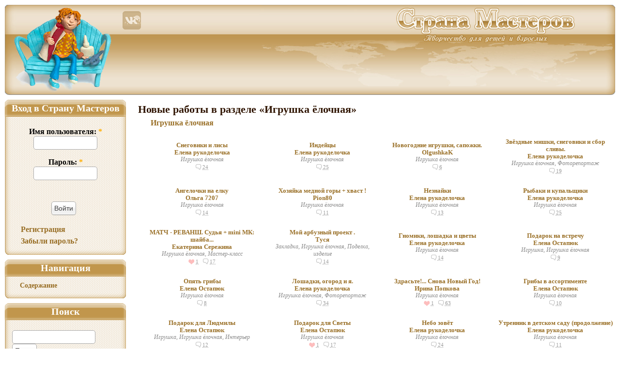

--- FILE ---
content_type: text/html; charset=utf-8
request_url: https://stranamasterov.ru/taxonomy/term/2294?page=6
body_size: 9178
content:
<!DOCTYPE html PUBLIC "-//W3C//DTD XHTML 1.0 Strict//EN"
"http://www.w3.org/TR/xhtml1/DTD/xhtml1-strict.dtd">
<html xmlns="http://www.w3.org/1999/xhtml" xmlns:og="http://ogp.me/ns#" xml:lang="ru" lang="ru" dir="ltr">
<head>
<meta http-equiv="Content-Type" content="text/html; charset=utf-8" />
<meta http-equiv="X-UA-Compatible" content="IE=9" />
<link rel="canonical" href="https://stranamasterov.ru/taxonomy/term/2294" />
<link href="/opensearch.xml" rel="search" title="Поиск в Стране Мастеров" type="application/opensearchdescription+xml"/>

<link rel="alternate" type="application/rss+xml" title="Игрушка ёлочная" href="https://stranamasterov.ru/taxonomy/term/2294/feed" />
<title>Новые работы в разделе «Игрушка ёлочная» | Страна Мастеров</title>
<link type="text/css" rel="stylesheet" media="all" href="https://stranamasterov.ru/files/css/css_daed06336f40a2ce7d6f49ed52cef859.css" />
<link type="text/css" rel="stylesheet" media="print" href="https://stranamasterov.ru/files/css/css_361da96b1f3ce153538dbd28a5c4823f.css" />
<script type="text/javascript" src="https://stranamasterov.ru/files/js/js_e2adda654e19acf664a7307e6cf5f358.js"></script>
<script type="text/javascript">
<!--//--><![CDATA[//><!--
jQuery.extend(Drupal.settings, {"basePath":"\/","fivestar":{"titleUser":"\u0412 \u0438\u0437\u0431\u0440\u0430\u043d\u043d\u043e\u0435: ","titleAverage":"\u0421\u0440\u0435\u0434\u043d\u0438\u0439: ","feedbackSavingVote":"\u041f\u043e\u0434\u043e\u0436\u0434\u0438\u0442\u0435...","feedbackVoteSaved":"\u0412\u044b \u043f\u043e\u043c\u0435\u0441\u0442\u0438\u043b\u0438 \u0434\u0430\u043d\u043d\u0443\u044e \u0440\u0430\u0431\u043e\u0442\u0443 \u0432 \u0432\u0430\u0448\u0443 \u043a\u043e\u043b\u043b\u0435\u043a\u0446\u0438\u044e \u003ca href=\"\/content\/favorite\"\u003e\u0438\u0437\u0431\u0440\u0430\u043d\u043d\u043e\u0433\u043e\u003c\/a\u003e.","feedbackDeletingVote":"\u0423\u0434\u0430\u043b\u0435\u043d\u0438\u0435 \u0438\u0437 \u0438\u0437\u0431\u0440\u0430\u043d\u043d\u043e\u0433\u043e...","feedbackVoteDeleted":"\u0412\u044b \u0443\u0434\u0430\u043b\u0438\u043b\u0438 \u0434\u0430\u043d\u043d\u0443\u044e \u0440\u0430\u0431\u043e\u0442\u0443 \u0438\u0437 \u0432\u0430\u0448\u0435\u0439 \u043a\u043e\u043b\u043b\u0435\u043a\u0446\u0438\u0438 \u0438\u0437\u0431\u0440\u0430\u043d\u043d\u043e\u0433\u043e."},"dhtmlMenu":{"slide":"slide","siblings":"siblings","relativity":"relativity","doubleclick":"doubleclick","children":0,"clone":0},"AjaxLoad":{"css":["\/sites\/all\/modules\/fivestar\/css\/fivestar.css","\/sites\/all\/modules\/fivestar\/widgets\/hearts\/hearts.css","\/modules\/node\/node.css","\/modules\/poll\/poll.css","\/modules\/system\/defaults.css","\/modules\/system\/system.css","\/modules\/system\/system-menus.css","\/modules\/user\/user.css","\/sites\/all\/modules\/anup\/course\/course.css","\/sites\/all\/modules\/anup\/violation\/violation.css","\/sites\/all\/modules\/cck\/theme\/content-module.css","\/sites\/all\/modules\/date\/date.css","\/sites\/all\/libraries\/jquery.ui\/jquery-ui.css","\/sites\/all\/modules\/date\/date_popup\/themes\/jquery.timeentry.css","\/sites\/all\/modules\/dhtml_menu\/dhtml_menu.css","\/sites\/all\/modules\/filefield\/filefield.css","\/sites\/all\/modules\/quiz\/quiz.css","\/sites\/all\/modules\/ubercart\/shipping\/uc_quote\/uc_quote.css","\/sites\/all\/modules\/ubercart\/uc_attribute\/uc_attribute.css","\/sites\/all\/modules\/ubercart\/uc_order\/uc_order.css","\/sites\/all\/modules\/ubercart\/uc_product\/uc_product.css","\/sites\/all\/modules\/ubercart\/uc_store\/uc_store.css","\/sites\/all\/modules\/video_filter\/video_filter.css","\/modules\/forum\/forum.css","\/sites\/all\/modules\/cck\/modules\/fieldgroup\/fieldgroup.css","\/sites\/all\/modules\/views\/css\/views.css","\/sites\/all\/modules\/anup\/message\/message.css","\/sites\/all\/themes\/masterland\/css\/style.css","\/sites\/all\/themes\/masterland\/css\/variable.css","\/sites\/all\/themes\/masterland\/css\/quiz.css","\/sites\/all\/themes\/masterland\/batterfly\/assets\/vendor\/icofont\/icofont.min.css","\/sites\/all\/themes\/masterland\/css\/print.css"],"scripts":["\/sites\/all\/modules\/jquery_update\/replace\/jquery.min.js","\/misc\/drupal.js","\/sites\/all\/modules\/fivestar\/js\/fivestar.js","\/sites\/all\/modules\/ajax_load\/ajax_load.js","\/sites\/all\/modules\/dhtml_menu\/dhtml_menu.js","\/sites\/all\/modules\/InsertNode\/back_from_comment.min.js","\/misc\/collapse.js","\/sites\/all\/themes\/masterland\/javascript\/animate.min.js","\/sites\/all\/themes\/masterland\/javascript\/rollover.min.js","\/sites\/all\/themes\/masterland\/javascript\/key_navigator.min.js","\/sites\/all\/themes\/masterland\/javascript\/oncopy.min.js","\/sites\/all\/themes\/masterland\/javascript\/misc.min.js"]}});
//--><!]]>
</script>
<!--[if lt IE 7]>
<style type="text/css" media="all">@import "/sites/all/themes/masterland/css/fix-ie.css";</style>
<![endif]-->
</head>
<body class="sidebar-left">
<!-- Layout -->
<!--  <div id="header-region" class="clear-block"></div>-->
<div id="t">
<div id="wrapper">
<div id="container" class="clear-block">
<div id="person"><a href="/"><img class="ro" alt="" width="240" height="186" src="/images/t/person.png" /></a></div>
<div id="social-net"><a href="https://vk.com/stranaclub"><img class="ro" alt="" width="40" height="40" src="/images/t/vk-new-year.png" /></a>
  </div>
<div id="mission"><h2>Страна Мастеров – сайт о прикладном творчестве для детей и взрослых: поделки из различных материалов своими руками, мастер-классы, конкурсы.</h2></div>
<div id="header">
<div id="header_left"></div>
<div id="header_right">
<ul id="mainmenu">
<li id="menu_n"><a href="/"></a></li>
<li id="menu_l"><a href="/technics"></a></li>
<li id="menu_t"><a href="/konkurs_menu"></a></li>
<li id="menu_g"><a href="/course"></a></li>
<li id="menu_c"><a href="/user"></a></li>
</ul>
</div><!--/header_right-->
</div> <!-- /header -->
<a id="upscroll"></a>
<a id="downscroll"></a>
<div id="sidebar-left" class="sidebar">
<div id="block-user-0" class="clear-block block block-user">
<div class="sidemenu">
  <h2 class="cap">Вход в Страну Мастеров</h2>
  <div class="content"><form action="/taxonomy/term/2294?destination=taxonomy%2Fterm%2F2294%3Fpage%3D6"  accept-charset="UTF-8" method="post" id="user-login-form">
<div><div class="form-item" id="edit-name-wrapper">
 <label for="edit-name">Имя пользователя: <span class="form-required" title="Обязательное поле">*</span></label>
 <input type="text" maxlength="60" name="name" id="edit-name" size="15" value="" class="form-text required" />
</div>
<div class="form-item" id="edit-pass-wrapper">
 <label for="edit-pass">Пароль: <span class="form-required" title="Обязательное поле">*</span></label>
 <input type="password" name="pass" id="edit-pass"  maxlength="60"  size="15"  class="form-text required" />
</div>
<input type="submit" name="op" id="edit-submit" value="Войти"  class="form-submit" />
<div class="item-list"><ul><li class="first"><a href="/user/register" title="Создать новую учетную запись пользователя.">Регистрация</a></li>
<li class="last"><a href="/user/password" title="Запросить новый пароль по электронной почте.">Забыли пароль?</a></li>
</ul></div><input type="hidden" name="form_build_id" id="form-EKV6xVfPQiCk2thE_MZF8gj31RyDXFvBVzj1klq_7Nc" value="form-EKV6xVfPQiCk2thE_MZF8gj31RyDXFvBVzj1klq_7Nc"  />
<input type="hidden" name="form_id" id="edit-user-login-block" value="user_login_block"  />

</div></form>
</div>
 <div class="capfoot"></div>
</div></div><div id="block-user-1" class="clear-block block block-user">
<div class="sidemenu">
  <h2 class="cap">Навигация</h2>
  <div class="content"><ul class="menu"><li class="leaf first last dhtml-menu "><a href="/blogs_recent" title="" id="dhtml_menu-4352">Содержание</a></li>
</ul></div>
 <div class="capfoot"></div>
</div></div><div id="block-sphinx-simple_search_box" class="clear-block block block-sphinx">
<div class="sidemenu">
  <h2 class="cap">Поиск</h2>
  <div class="content"><form action="/taxonomy/term/2294?page=6"  accept-charset="UTF-8" method="post" id="sphinx-simple-search-form">
<div><div class="search-form-string"><div class="form-item" id="edit-searchstring-wrapper">
 <input type="text" maxlength="128" name="searchstring" id="edit-searchstring" size="20" value="" class="form-text" />
</div>
<input type="submit" name="op" id="edit-submit-1" value="Поиск"  class="form-submit" />
</div><div class="search-where"><div class="form-radios"><div class="form-item" id="edit-where-nodes-wrapper">
 <label class="option" for="edit-where-nodes"><input type="radio" id="edit-where-nodes" name="where" value="nodes"  checked="checked"  class="form-radio" /> записи</label>
</div>
<div class="form-item" id="edit-where-users-wrapper">
 <label class="option" for="edit-where-users"><input type="radio" id="edit-where-users" name="where" value="users"   class="form-radio" /> пользователи</label>
</div>
<div class="form-item" id="edit-where-comment-wrapper">
 <label class="option" for="edit-where-comment"><input type="radio" id="edit-where-comment" name="where" value="comment"   class="form-radio" /> комментарии</label>
</div>
</div></div><input type="hidden" name="form_build_id" id="form-j0xz1I3o98vH4bGgWNe5rg6Yehbgr7TNw7WhS5hckqU" value="form-j0xz1I3o98vH4bGgWNe5rg6Yehbgr7TNw7WhS5hckqU"  />
<input type="hidden" name="form_id" id="edit-sphinx-simple-search-form" value="sphinx_simple_search_form"  />

</div></form>
</div>
 <div class="capfoot"></div>
</div></div>    <div class="cape"><!--t247801587106--><div id='t6eHu_247801587106'></div><!-- 796428 --></div>
  </div>
<div id="center"><div id="squeeze"><div class="right-corner "><div class="left-corner">
<h1>Новые работы в разделе «Игрушка ёлочная»</h1><div class="view view-taxonomy-term view-id-taxonomy_term view-display-id-page view-dom-id-1">
    
  
      <div class="attachment attachment-before">
      <form action="/taxonomy/term/2294?page=6"  accept-charset="UTF-8" method="post" id="collapse-text-dynamic-form-number-1">
<div><fieldset class="collapse-text-fieldset collapsed-text-fieldset collapsible collapsed"><legend>Игрушка ёлочная</legend><div class="collapse-text-text collapsed-text"><p></p><p><strong><em>Игрушки ёлочные</em></strong>&nbsp;— шары или фигурки животных, людей, предметов быта, которыми наряжают новогоднюю ёлку, а так же гирлянды, мишура, бусы и другие украшения. Новогодняя игрушка имеет свою, чрезвычайно интересную историю. Какие бы события ни происходили в стране, мастера елочных украшений как истинные художники всегда активно отзывались новыми елочными игрушками. В ёлочных игрушках, как в калейдоскопе, отражена история страны, каждого дня ее жизни.</p><p>Новогодняя игрушка – это частичка волшебства, в которое так хочется верить под Новый год! В раздел помещаем различные ёлочные украшения, сделанные своими руками.</p></div></fieldset>

</div></form>
    </div>
  
      <div class="view-content">
      <table class="views-view-grid col-4">
  <tbody>
                <tr class="row-1 row-first">
                  <td class="col-1 col-first">
              
  <div class="views-field-field-image-fid">
                <div class="field-content"><a href="/node/1251380?tid=2294"><img alt="" width="90" height="120" src="https://stranamasterov.ru/files/imagecache/thumb/i2025/09/19/412098_1.jpg?m=1758264351" /></a></div>
  </div>
  
  <span class="views-field-title">
                <span class="field-content"><a href="/node/1251380?tid=2294">Снеговики и лисы</a></span>
  </span>
  
  <div class="views-field-name">
                <span class="field-content"><a href="/user/412098" title="Информация о пользователе.">Елена рукоделочка</a></span>
  </div>
  
  <div class="views-field-tid">
                <span class="field-content">Игрушка ёлочная</span>
  </div>
  
  <span class="views-field-value">
                <span class="field-content"></span>
  </span>
  
  <span class="views-field-comment-count">
                <span class="field-content"><acronym class="comm" title="24 комментария">24</acronym></span>
  </span>
          </td>
                  <td class="col-2">
              
  <div class="views-field-field-image-fid">
                <div class="field-content"><a href="/node/1251311?tid=2294"><img alt="" width="96" height="120" src="https://stranamasterov.ru/files/imagecache/thumb/i2025/09/08/412098_1.jpg?m=1757314880" /></a></div>
  </div>
  
  <span class="views-field-title">
                <span class="field-content"><a href="/node/1251311?tid=2294">Индейцы</a></span>
  </span>
  
  <div class="views-field-name">
                <span class="field-content"><a href="/user/412098" title="Информация о пользователе.">Елена рукоделочка</a></span>
  </div>
  
  <div class="views-field-tid">
                <span class="field-content">Игрушка ёлочная</span>
  </div>
  
  <span class="views-field-value">
                <span class="field-content"></span>
  </span>
  
  <span class="views-field-comment-count">
                <span class="field-content"><acronym class="comm" title="25 комментариев">25</acronym></span>
  </span>
          </td>
                  <td class="col-3">
              
  <div class="views-field-field-image-fid">
                <div class="field-content"><a href="/node/1251297?tid=2294"><img alt="" width="120" height="120" src="https://stranamasterov.ru/files/imagecache/thumb/i2025/09/05/237475_kollazh_novogodnie_igrushki.png?m=1757031367" /></a></div>
  </div>
  
  <span class="views-field-title">
                <span class="field-content"><a href="/node/1251297?tid=2294">Новогодние игрушки, сапожки.</a></span>
  </span>
  
  <div class="views-field-name">
                <span class="field-content"><a href="/user/237475" title="Информация о пользователе.">OlgushkaK</a></span>
  </div>
  
  <div class="views-field-tid">
                <span class="field-content">Игрушка ёлочная</span>
  </div>
  
  <span class="views-field-value">
                <span class="field-content"></span>
  </span>
  
  <span class="views-field-comment-count">
                <span class="field-content"><acronym class="comm" title="6 комментариев">6</acronym></span>
  </span>
          </td>
                  <td class="col-4 col-last">
              
  <div class="views-field-field-image-fid">
                <div class="field-content"><a href="/node/1251271?tid=2294"><img alt="" width="90" height="120" src="https://stranamasterov.ru/files/imagecache/thumb/i2025/09/01/412098_1.jpg?m=1756713309" /></a></div>
  </div>
  
  <span class="views-field-title">
                <span class="field-content"><a href="/node/1251271?tid=2294">Звёздные мишки, снеговики и сбор сливы.</a></span>
  </span>
  
  <div class="views-field-name">
                <span class="field-content"><a href="/user/412098" title="Информация о пользователе.">Елена рукоделочка</a></span>
  </div>
  
  <div class="views-field-tid">
                <span class="field-content">Игрушка ёлочная, Фоторепортаж</span>
  </div>
  
  <span class="views-field-value">
                <span class="field-content"></span>
  </span>
  
  <span class="views-field-comment-count">
                <span class="field-content"><acronym class="comm" title="19 комментариев">19</acronym></span>
  </span>
          </td>
              </tr>
                <tr class="row-2">
                  <td class="col-1 col-first">
              
  <div class="views-field-field-image-fid">
                <div class="field-content"><a href="/node/1251202?tid=2294"><img alt="" width="144" height="108" src="https://stranamasterov.ru/files/imagecache/thumb/i2025/08/23/472289_img_20250823_164852.jpg?m=1755946156" /></a></div>
  </div>
  
  <span class="views-field-title">
                <span class="field-content"><a href="/node/1251202?tid=2294">Ангелочки на елку</a></span>
  </span>
  
  <div class="views-field-name">
                <span class="field-content"><a href="/user/472289" title="Информация о пользователе.">Ольга 7207</a></span>
  </div>
  
  <div class="views-field-tid">
                <span class="field-content">Игрушка ёлочная</span>
  </div>
  
  <span class="views-field-value">
                <span class="field-content"></span>
  </span>
  
  <span class="views-field-comment-count">
                <span class="field-content"><acronym class="comm" title="14 комментариев">14</acronym></span>
  </span>
          </td>
                  <td class="col-2">
              
  <div class="views-field-field-image-fid">
                <div class="field-content"><a href="/node/1251154?tid=2294"><img alt="" width="90" height="120" src="https://stranamasterov.ru/files/imagecache/thumb/i2025/08/15/335732_img_20250815_175232.jpg?m=1755263527" /></a></div>
  </div>
  
  <span class="views-field-title">
                <span class="field-content"><a href="/node/1251154?tid=2294">Хозяйка медной горы + хваст !</a></span>
  </span>
  
  <div class="views-field-name">
                <span class="field-content"><a href="/user/335732" title="Информация о пользователе.">Pion80</a></span>
  </div>
  
  <div class="views-field-tid">
                <span class="field-content">Игрушка ёлочная</span>
  </div>
  
  <span class="views-field-value">
                <span class="field-content"></span>
  </span>
  
  <span class="views-field-comment-count">
                <span class="field-content"><acronym class="comm" title="11 комментариев">11</acronym></span>
  </span>
          </td>
                  <td class="col-3">
              
  <div class="views-field-field-image-fid">
                <div class="field-content"><a href="/node/1251142?tid=2294"><img alt="" width="90" height="120" src="https://stranamasterov.ru/files/imagecache/thumb/i2025/08/13/412098_1.jpg?m=1755079362" /></a></div>
  </div>
  
  <span class="views-field-title">
                <span class="field-content"><a href="/node/1251142?tid=2294">Незнайки</a></span>
  </span>
  
  <div class="views-field-name">
                <span class="field-content"><a href="/user/412098" title="Информация о пользователе.">Елена рукоделочка</a></span>
  </div>
  
  <div class="views-field-tid">
                <span class="field-content">Игрушка ёлочная</span>
  </div>
  
  <span class="views-field-value">
                <span class="field-content"></span>
  </span>
  
  <span class="views-field-comment-count">
                <span class="field-content"><acronym class="comm" title="13 комментариев">13</acronym></span>
  </span>
          </td>
                  <td class="col-4 col-last">
              
  <div class="views-field-field-image-fid">
                <div class="field-content"><a href="/node/1251140?tid=2294"><img alt="" width="116" height="120" src="https://stranamasterov.ru/files/imagecache/thumb/i2025/08/12/412098_1.jpg?m=1755002876" /></a></div>
  </div>
  
  <span class="views-field-title">
                <span class="field-content"><a href="/node/1251140?tid=2294">Рыбаки и купальщики</a></span>
  </span>
  
  <div class="views-field-name">
                <span class="field-content"><a href="/user/412098" title="Информация о пользователе.">Елена рукоделочка</a></span>
  </div>
  
  <div class="views-field-tid">
                <span class="field-content">Игрушка ёлочная</span>
  </div>
  
  <span class="views-field-value">
                <span class="field-content"></span>
  </span>
  
  <span class="views-field-comment-count">
                <span class="field-content"><acronym class="comm" title="25 комментариев">25</acronym></span>
  </span>
          </td>
              </tr>
                <tr class="row-3">
                  <td class="col-1 col-first">
              
  <div class="views-field-field-image-fid">
                <div class="field-content"><a href="/node/1251107?tid=2294"><img alt="" width="87" height="120" src="https://stranamasterov.ru/files/imagecache/thumb/i2025/08/09/200371_1_1.jpg?m=1754757800" /></a></div>
  </div>
  
  <span class="views-field-title">
                <span class="field-content"><a href="/node/1251107?tid=2294">МАТЧ - РЕВАНШ. Судья + mini МК: шайба...</a></span>
  </span>
  
  <div class="views-field-name">
                <span class="field-content"><a href="/user/200371" title="Информация о пользователе.">Екатерина Сережина</a></span>
  </div>
  
  <div class="views-field-tid">
                <span class="field-content">Игрушка ёлочная, Мастер-класс</span>
  </div>
  
  <span class="views-field-value">
                <span class="field-content"><acronym class="fav" title="В избранных у 1">1</acronym></span>
  </span>
  
  <span class="views-field-comment-count">
                <span class="field-content"><acronym class="comm" title="17 комментариев">17</acronym></span>
  </span>
          </td>
                  <td class="col-2">
              
  <div class="views-field-field-image-fid">
                <div class="field-content"><a href="/node/1251093?tid=2294"><img alt="" width="73" height="120" src="https://stranamasterov.ru/files/imagecache/thumb/i2025/08/08/347653_img_20250722_072345.jpg?m=1754638751" /></a></div>
  </div>
  
  <span class="views-field-title">
                <span class="field-content"><a href="/node/1251093?tid=2294">Мой арбузный проект .</a></span>
  </span>
  
  <div class="views-field-name">
                <span class="field-content"><a href="/user/347653" title="Информация о пользователе.">Tуся</a></span>
  </div>
  
  <div class="views-field-tid">
                <span class="field-content">Закладка, Игрушка ёлочная, Поделка, изделие</span>
  </div>
  
  <span class="views-field-value">
                <span class="field-content"></span>
  </span>
  
  <span class="views-field-comment-count">
                <span class="field-content"><acronym class="comm" title="14 комментариев">14</acronym></span>
  </span>
          </td>
                  <td class="col-3">
              
  <div class="views-field-field-image-fid">
                <div class="field-content"><a href="/node/1251003?tid=2294"><img alt="" width="111" height="120" src="https://stranamasterov.ru/files/imagecache/thumb/i2025/07/28/412098_1.jpg?m=1753697670" /></a></div>
  </div>
  
  <span class="views-field-title">
                <span class="field-content"><a href="/node/1251003?tid=2294">Гномики, лошадка и цветы</a></span>
  </span>
  
  <div class="views-field-name">
                <span class="field-content"><a href="/user/412098" title="Информация о пользователе.">Елена рукоделочка</a></span>
  </div>
  
  <div class="views-field-tid">
                <span class="field-content">Игрушка ёлочная</span>
  </div>
  
  <span class="views-field-value">
                <span class="field-content"></span>
  </span>
  
  <span class="views-field-comment-count">
                <span class="field-content"><acronym class="comm" title="14 комментариев">14</acronym></span>
  </span>
          </td>
                  <td class="col-4 col-last">
              
  <div class="views-field-field-image-fid">
                <div class="field-content"><a href="/node/1250993?tid=2294"><img alt="" width="139" height="120" src="https://stranamasterov.ru/files/imagecache/thumb/i2025/07/27/425383_img_20250726_082838.jpg?m=1753615333" /></a></div>
  </div>
  
  <span class="views-field-title">
                <span class="field-content"><a href="/node/1250993?tid=2294">Подарок на встречу</a></span>
  </span>
  
  <div class="views-field-name">
                <span class="field-content"><a href="/user/425383" title="Информация о пользователе.">Елена Остапюк</a></span>
  </div>
  
  <div class="views-field-tid">
                <span class="field-content">Игрушка, Игрушка ёлочная</span>
  </div>
  
  <span class="views-field-value">
                <span class="field-content"></span>
  </span>
  
  <span class="views-field-comment-count">
                <span class="field-content"><acronym class="comm" title="9 комментариев">9</acronym></span>
  </span>
          </td>
              </tr>
                <tr class="row-4">
                  <td class="col-1 col-first">
              
  <div class="views-field-field-image-fid">
                <div class="field-content"><a href="/node/1250987?tid=2294"><img alt="" width="144" height="110" src="https://stranamasterov.ru/files/imagecache/thumb/i2025/07/26/425383_img_20250625_210759.jpg?m=1753543444" /></a></div>
  </div>
  
  <span class="views-field-title">
                <span class="field-content"><a href="/node/1250987?tid=2294">Опять грибы</a></span>
  </span>
  
  <div class="views-field-name">
                <span class="field-content"><a href="/user/425383" title="Информация о пользователе.">Елена Остапюк</a></span>
  </div>
  
  <div class="views-field-tid">
                <span class="field-content">Игрушка ёлочная</span>
  </div>
  
  <span class="views-field-value">
                <span class="field-content"></span>
  </span>
  
  <span class="views-field-comment-count">
                <span class="field-content"><acronym class="comm" title="8 комментариев">8</acronym></span>
  </span>
          </td>
                  <td class="col-2">
              
  <div class="views-field-field-image-fid">
                <div class="field-content"><a href="/node/1250939?tid=2294"><img alt="" width="90" height="120" src="https://stranamasterov.ru/files/imagecache/thumb/i2025/07/21/412098_1.jpg?m=1753085044" /></a></div>
  </div>
  
  <span class="views-field-title">
                <span class="field-content"><a href="/node/1250939?tid=2294">Лошадки, огород и я.</a></span>
  </span>
  
  <div class="views-field-name">
                <span class="field-content"><a href="/user/412098" title="Информация о пользователе.">Елена рукоделочка</a></span>
  </div>
  
  <div class="views-field-tid">
                <span class="field-content">Игрушка ёлочная, Фоторепортаж</span>
  </div>
  
  <span class="views-field-value">
                <span class="field-content"></span>
  </span>
  
  <span class="views-field-comment-count">
                <span class="field-content"><acronym class="comm" title="34 комментария">34</acronym></span>
  </span>
          </td>
                  <td class="col-3">
              
  <div class="views-field-field-image-fid">
                <div class="field-content"><a href="/node/1250896?tid=2294"><img alt="" width="123" height="120" src="https://stranamasterov.ru/files/imagecache/thumb/i2025/07/15/349527_oblozhka.jpg?m=1752575106" /></a></div>
  </div>
  
  <span class="views-field-title">
                <span class="field-content"><a href="/node/1250896?tid=2294">Здрасьте!... Снова Новый Год!</a></span>
  </span>
  
  <div class="views-field-name">
                <span class="field-content"><a href="/user/349527" title="Информация о пользователе.">Ирина Попкова</a></span>
  </div>
  
  <div class="views-field-tid">
                <span class="field-content">Игрушка ёлочная</span>
  </div>
  
  <span class="views-field-value">
                <span class="field-content"><acronym class="fav" title="В избранных у 1">1</acronym></span>
  </span>
  
  <span class="views-field-comment-count">
                <span class="field-content"><acronym class="comm" title="63 комментария">63</acronym></span>
  </span>
          </td>
                  <td class="col-4 col-last">
              
  <div class="views-field-field-image-fid">
                <div class="field-content"><a href="/node/1250895?tid=2294"><img alt="" width="144" height="107" src="https://stranamasterov.ru/files/imagecache/thumb/i2025/07/15/425383_img_20241127_010611.jpg?m=1752574733" /></a></div>
  </div>
  
  <span class="views-field-title">
                <span class="field-content"><a href="/node/1250895?tid=2294">Грибы в ассортименте</a></span>
  </span>
  
  <div class="views-field-name">
                <span class="field-content"><a href="/user/425383" title="Информация о пользователе.">Елена Остапюк</a></span>
  </div>
  
  <div class="views-field-tid">
                <span class="field-content">Игрушка ёлочная</span>
  </div>
  
  <span class="views-field-value">
                <span class="field-content"></span>
  </span>
  
  <span class="views-field-comment-count">
                <span class="field-content"><acronym class="comm" title="10 комментариев">10</acronym></span>
  </span>
          </td>
              </tr>
                <tr class="row-5">
                  <td class="col-1 col-first">
              
  <div class="views-field-field-image-fid">
                <div class="field-content"><a href="/node/1250881?tid=2294"><img alt="" width="131" height="120" src="https://stranamasterov.ru/files/imagecache/thumb/i2025/07/12/425383_img_20250410_214130.jpg?m=1752326672" /></a></div>
  </div>
  
  <span class="views-field-title">
                <span class="field-content"><a href="/node/1250881?tid=2294">Подарок для Людмилы</a></span>
  </span>
  
  <div class="views-field-name">
                <span class="field-content"><a href="/user/425383" title="Информация о пользователе.">Елена Остапюк</a></span>
  </div>
  
  <div class="views-field-tid">
                <span class="field-content">Игрушка, Игрушка ёлочная, Интерьер</span>
  </div>
  
  <span class="views-field-value">
                <span class="field-content"></span>
  </span>
  
  <span class="views-field-comment-count">
                <span class="field-content"><acronym class="comm" title="12 комментариев">12</acronym></span>
  </span>
          </td>
                  <td class="col-2">
              
  <div class="views-field-field-image-fid">
                <div class="field-content"><a href="/node/1250878?tid=2294"><img alt="" width="144" height="81" src="https://stranamasterov.ru/files/imagecache/thumb/i2025/07/12/425383_img_20250612_204630.jpg?m=1752295654" /></a></div>
  </div>
  
  <span class="views-field-title">
                <span class="field-content"><a href="/node/1250878?tid=2294">Подарок для Светы</a></span>
  </span>
  
  <div class="views-field-name">
                <span class="field-content"><a href="/user/425383" title="Информация о пользователе.">Елена Остапюк</a></span>
  </div>
  
  <div class="views-field-tid">
                <span class="field-content">Игрушка ёлочная</span>
  </div>
  
  <span class="views-field-value">
                <span class="field-content"><acronym class="fav" title="В избранных у 1">1</acronym></span>
  </span>
  
  <span class="views-field-comment-count">
                <span class="field-content"><acronym class="comm" title="17 комментариев">17</acronym></span>
  </span>
          </td>
                  <td class="col-3">
              
  <div class="views-field-field-image-fid">
                <div class="field-content"><a href="/node/1250874?tid=2294"><img alt="" width="107" height="120" src="https://stranamasterov.ru/files/imagecache/thumb/i2025/07/11/412098_1.jpg?m=1752236124" /></a></div>
  </div>
  
  <span class="views-field-title">
                <span class="field-content"><a href="/node/1250874?tid=2294">Небо зовёт</a></span>
  </span>
  
  <div class="views-field-name">
                <span class="field-content"><a href="/user/412098" title="Информация о пользователе.">Елена рукоделочка</a></span>
  </div>
  
  <div class="views-field-tid">
                <span class="field-content">Игрушка ёлочная</span>
  </div>
  
  <span class="views-field-value">
                <span class="field-content"></span>
  </span>
  
  <span class="views-field-comment-count">
                <span class="field-content"><acronym class="comm" title="24 комментария">24</acronym></span>
  </span>
          </td>
                  <td class="col-4 col-last">
              
  <div class="views-field-field-image-fid">
                <div class="field-content"><a href="/node/1250778?tid=2294"><img alt="" width="130" height="120" src="https://stranamasterov.ru/files/imagecache/thumb/i2025/06/30/412098_1.jpg?m=1751263965" /></a></div>
  </div>
  
  <span class="views-field-title">
                <span class="field-content"><a href="/node/1250778?tid=2294">Утренник в детском саду (продолжение)</a></span>
  </span>
  
  <div class="views-field-name">
                <span class="field-content"><a href="/user/412098" title="Информация о пользователе.">Елена рукоделочка</a></span>
  </div>
  
  <div class="views-field-tid">
                <span class="field-content">Игрушка ёлочная</span>
  </div>
  
  <span class="views-field-value">
                <span class="field-content"></span>
  </span>
  
  <span class="views-field-comment-count">
                <span class="field-content"><acronym class="comm" title="11 комментариев">11</acronym></span>
  </span>
          </td>
              </tr>
                <tr class="row-6 row-last">
                  <td class="col-1 col-first">
              
  <div class="views-field-field-image-fid">
                <div class="field-content"><a href="/node/1250765?tid=2294"><img alt="" width="90" height="120" src="https://stranamasterov.ru/files/imagecache/thumb/i2025/06/29/191205_.trashed-1753071719-img_20250608_151855.jpg?m=1751199941" /></a></div>
  </div>
  
  <span class="views-field-title">
                <span class="field-content"><a href="/node/1250765?tid=2294">Немного новых ватничков!</a></span>
  </span>
  
  <div class="views-field-name">
                <span class="field-content"><a href="/user/191205" title="Информация о пользователе.">ГалинаАдонина</a></span>
  </div>
  
  <div class="views-field-tid">
                <span class="field-content">Игрушка ёлочная</span>
  </div>
  
  <span class="views-field-value">
                <span class="field-content"></span>
  </span>
  
  <span class="views-field-comment-count">
                <span class="field-content"><acronym class="comm" title="4 комментария">4</acronym></span>
  </span>
          </td>
                  <td class="col-2">
              
  <div class="views-field-field-image-fid">
                <div class="field-content"><a href="/node/1250682?tid=2294"><img alt="" width="87" height="120" src="https://stranamasterov.ru/files/imagecache/thumb/i2025/06/23/113228_1.jpg?m=1750693816" /></a></div>
  </div>
  
  <span class="views-field-title">
                <span class="field-content"><a href="/node/1250682?tid=2294">***</a></span>
  </span>
  
  <div class="views-field-name">
                <span class="field-content"><a href="/user/113228" title="Информация о пользователе.">relapinka</a></span>
  </div>
  
  <div class="views-field-tid">
                <span class="field-content">Игрушка ёлочная</span>
  </div>
  
  <span class="views-field-value">
                <span class="field-content"></span>
  </span>
  
  <span class="views-field-comment-count">
                <span class="field-content"><acronym class="comm" title="8 комментариев">8</acronym></span>
  </span>
          </td>
                  <td class="col-3">
              
  <div class="views-field-field-image-fid">
                <div class="field-content"><a href="/node/1250633?tid=2294"><img alt="" width="90" height="120" src="https://stranamasterov.ru/files/imagecache/thumb/i2025/06/19/412098_1_0.jpg?m=1750331001" /></a></div>
  </div>
  
  <span class="views-field-title">
                <span class="field-content"><a href="/node/1250633?tid=2294">Утренник в детском саду и немного меня</a></span>
  </span>
  
  <div class="views-field-name">
                <span class="field-content"><a href="/user/412098" title="Информация о пользователе.">Елена рукоделочка</a></span>
  </div>
  
  <div class="views-field-tid">
                <span class="field-content">Игрушка ёлочная, Фоторепортаж</span>
  </div>
  
  <span class="views-field-value">
                <span class="field-content"></span>
  </span>
  
  <span class="views-field-comment-count">
                <span class="field-content"><acronym class="comm" title="17 комментариев">17</acronym></span>
  </span>
          </td>
                  <td class="col-4 col-last">
              
  <div class="views-field-field-image-fid">
                <div class="field-content"><a href="/node/1250631?tid=2294"><img alt="" width="90" height="120" src="https://stranamasterov.ru/files/imagecache/thumb/i2025/06/19/412098_1.jpg?m=1750318217" /></a></div>
  </div>
  
  <span class="views-field-title">
                <span class="field-content"><a href="/node/1250631?tid=2294">Скоморошки</a></span>
  </span>
  
  <div class="views-field-name">
                <span class="field-content"><a href="/user/412098" title="Информация о пользователе.">Елена рукоделочка</a></span>
  </div>
  
  <div class="views-field-tid">
                <span class="field-content">Игрушка ёлочная</span>
  </div>
  
  <span class="views-field-value">
                <span class="field-content"></span>
  </span>
  
  <span class="views-field-comment-count">
                <span class="field-content"><acronym class="comm" title="16 комментариев">16</acronym></span>
  </span>
          </td>
              </tr>
      </tbody>
</table>
    </div>
  
      <div class="item-list"><ul class="pager"><li class="pager-previous first"><a href="/taxonomy/term/2294?page=5">←</a></li>
<li class="pager-first"><a href="/taxonomy/term/2294">1</a></li>
<li class="pager-ellipsis"><span>...</span></li>
<li class="pager-item"><a href="/taxonomy/term/2294?page=2">3</a></li>
<li class="pager-item"><a href="/taxonomy/term/2294?page=3">4</a></li>
<li class="pager-item"><a href="/taxonomy/term/2294?page=4">5</a></li>
<li class="pager-item"><a href="/taxonomy/term/2294?page=5">6</a></li>
<li class="pager-current"><span>7</span></li>
<li class="pager-item"><a href="/taxonomy/term/2294?page=7">8</a></li>
<li class="pager-item"><a href="/taxonomy/term/2294?page=8">9</a></li>
<li class="pager-item"><a href="/taxonomy/term/2294?page=9">10</a></li>
<li class="pager-item"><a href="/taxonomy/term/2294?page=10">11</a></li>
<li class="pager-ellipsis"><span>...</span></li>
<li class="pager-last"><a href="/taxonomy/term/2294?page=99">100</a></li>
<li class="pager-next last"><a href="/taxonomy/term/2294?page=7">→</a></li>
</ul></div>  
  
  
  
  
</div> <span class="clear"></span>
<a href="https://stranamasterov.ru/taxonomy/term/2294/feed" class="feed-icon"><img src="/misc/feed.png" alt="RSS-материал" title="Игрушка ёлочная" width="16" height="16" /></a></div></div>

</div></div> <!-- /.left-corner, /.right-corner, /#squeeze, /#center -->
</div> <!-- /container -->
<div class="cape"><!--247801587106--><div id='6eHu_247801587106'></div></div><div id="footer">
<div id="footer1" class="footer_left">
<div class="footer_right">
<div class="footer_bg">
<div id="counter2"></div>
<p>&copy; 2007&#8212;2026 Страна Мастеров</p>
</div>
</div>
<div style="float: left">
<!--LiveInternet counter--><script type="text/javascript">
document.write("<a href='//www.liveinternet.ru/click' "+
"target=_blank><img src='//counter.yadro.ru/hit?t14.1;r"+
escape(document.referrer)+((typeof(screen)=="undefined")?"":
";s"+screen.width+"*"+screen.height+"*"+(screen.colorDepth?
screen.colorDepth:screen.pixelDepth))+";u"+escape(document.URL)+
";h"+escape(document.title.substring(0,150))+";"+Math.random()+
"' alt='' title='LiveInternet: показано число просмотров за 24"+
" часа, посетителей за 24 часа и за сегодня' "+
"border='0' width='88' height='31'><\/a>")
</script><!--/LiveInternet-->
</div>
<div><div class="age-rating">12+</div>
<div class="copyright">Материалы сайта предназначены исключительно для личного использования, любое распространение возможно только с разрешения авторов.<br /><a href="/about">О сайте</a> • <a href="/print/regulations">Пользовательское соглашение</a>  • <a href="/popular_content">Популярное</a> • <a href="/instructions">Инструкции по работе с сайтом</a> • <a href="/technics/blogs">Часто задаваемые вопросы</a> • <a href="/contact">Отправить 
сообщение</a></div></div>
</div></div></div><!-- /layout -->
</div>
  <!-- Yandex.Metrika counter -->
  <script type="text/javascript" >
    (function(m,e,t,r,i,k,a){m[i]=m[i]||function(){(m[i].a=m[i].a||[]).push(arguments)};
      m[i].l=1*new Date();k=e.createElement(t),a=e.getElementsByTagName(t)[0],k.async=1,k.src=r,a.parentNode.insertBefore(k,a)})
    (window, document, "script", "https://mc.yandex.ru/metrika/tag.js", "ym");

    ym(205400, "init", {
      clickmap:true,
      trackLinks:true,
      accurateTrackBounce:true
    });
  </script>
  <noscript><div><img src="https://mc.yandex.ru/watch/205400" style="position:absolute; left:-9999px;" alt="" /></div></noscript>
  <!-- /Yandex.Metrika counter -->
  <!-- Top100 (Kraken) Counter -->
<script>
  (function (w, d, c) {
    (w[c] = w[c] || []).push(function() {
      var options = {
        project: 1537572,
      };
      try {
        w.top100Counter = new top100(options);
      } catch(e) { }
    });
    var n = d.getElementsByTagName("script")[0],
        s = d.createElement("script"),
        f = function () { n.parentNode.insertBefore(s, n); };
    s.type = "text/javascript";
    s.async = true;
    s.src =
        (d.location.protocol == "https:" ? "https:" : "http:") +
        "//st.top100.ru/top100/top100.js";

    if (w.opera == "[object Opera]") {
      d.addEventListener("DOMContentLoaded", f, false);
    } else { f(); }
  })(window, document, "_top100q");
</script>
<noscript>
  <img src="//counter.rambler.ru/top100.cnt?pid=1537572" alt="Топ-100" />
</noscript>
<!-- END Top100 (Kraken) Counter -->
</body>
</html>


--- FILE ---
content_type: text/css
request_url: https://stranamasterov.ru/files/css/css_361da96b1f3ce153538dbd28a5c4823f.css
body_size: 391
content:




body,input,textarea,select{color:#000;background:none;}ul.primary-links,ul.secondary-links,#header-region,.sidebar{display:none;height:0;overflow:hidden;}body.sidebars,body.sideber-left,body.sidebar-right,body{width:640px;}body.sidebar-left #center,body.sidebar-right #center,body.sidebars #center,body.sidebar-left #squeeze,body.sidebar-right #squeeze,body.sidebars #squeeze{margin:0;}#wrapper,#wrapper #container .breadcrumb,#wrapper #container #center,#wrapper #container #center .right-corner,#wrapper #container #center .right-corner .left-corner,#wrapper #container #footer,#wrapper #container #center #squeeze{position:static;left:0;padding:0;margin:0;width:auto;float:none;clear:both;background:none;}#wrapper #container #header{height:1px;overflow:hidden;}#wrapper #container #header h1,#wrapper #container #header h1 a:link,#wrapper #container #header h1 a:visited{text-shadow:none;color:#000;}#person,#social-net{display:none;}
